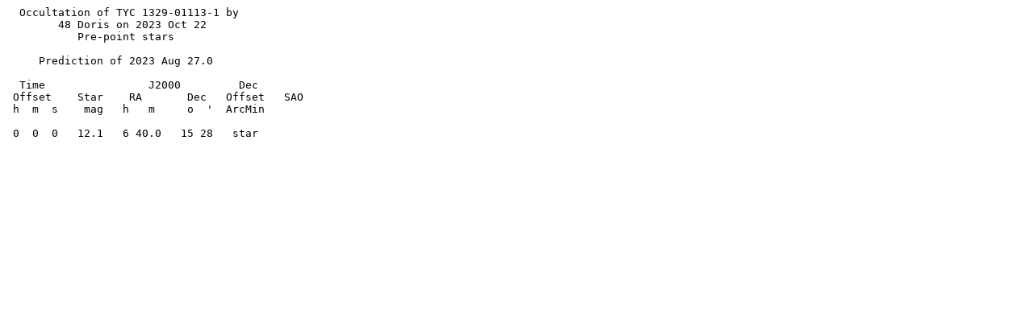

--- FILE ---
content_type: text/plain
request_url: http://www.poyntsource.com/New/Google/20231022_82338_Stars.txt
body_size: 207
content:
  Occultation of TYC 1329-01113-1 by 
        48 Doris on 2023 Oct 22
           Pre-point stars

     Prediction of 2023 Aug 27.0

  Time                J2000         Dec
 Offset    Star    RA       Dec   Offset   SAO
 h  m  s    mag   h   m     o  '  ArcMin

 0  0  0   12.1   6 40.0   15 28   star       
